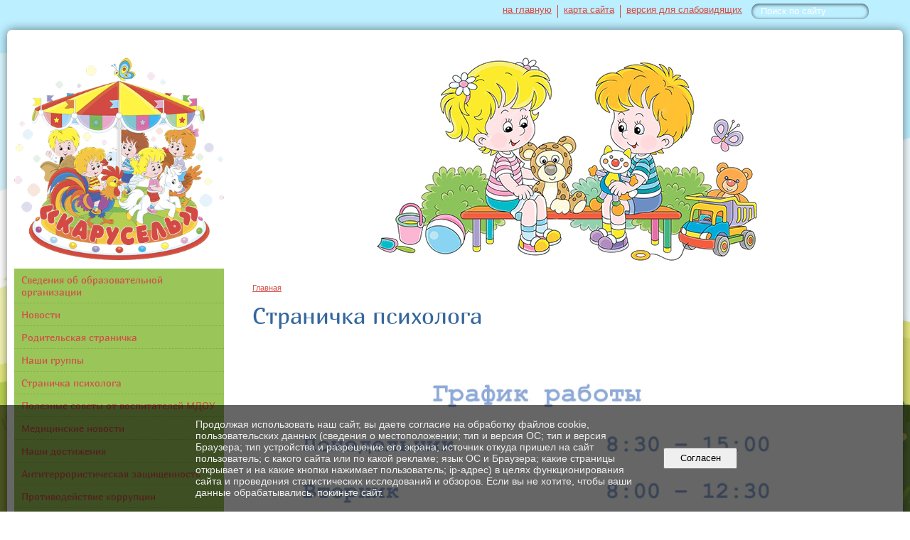

--- FILE ---
content_type: text/html; charset=utf-8
request_url: https://dou101.ru/5496/
body_size: 7433
content:
<!DOCTYPE html>
<html>
<head>
  <title>МДОУ "Детский сад №101". Страничка психолога</title>
   <meta http-equiv="Content-Type" content="text/html; charset=utf-8" />

  <meta name="keywords" content=""/>
  <meta name="description" content=""/>
  <meta name="copyright" content="Powered by Nubex"/>

   <link rel="canonical" href="https://dou101.ru/5496/" />

  <meta name="yandex-verification" content="24ff0cd1c212bae1" />
  <meta  	name="sputnik-verification"  	content="2hTOa2idT0Bpw173" />




<link href="https://static.nubex.ru/current/plain/_build/build_fluid.css?mtime=1766067391" type="text/css" rel="stylesheet" media="all"/>
<link href="/_data/css/styles_other.css?mtime=1768983615" type="text/css" rel="stylesheet" media="all"/>

<!--[if lt IE 9]>
<link href="/_data/css/styles_ie.css?mtime=1768986205" type="text/css" rel="stylesheet" media="all"/>
<![endif]-->




</head>

    

<body class="cntSizeMiddle  fluid  site-theme-unsaved font_size_big c18 l7"
 data-hash="1641aeb414c629f638df1ae2b4297f15">

    



 
    <div  data-readable="1"  class="serviceMenu  serviceMenuAlignRight clearfix">
        <div class="serviceMenuContainer">

                        <ul class="serviceMenuNav pullRight">
                                    <li >
                        <a id="service_menu_top_first_page"
                           href="/"
                           >на главную</a>
                                            </li>
                                    <li >
                        <a id="service_menu_top_map"
                           href="/map/"
                           >карта сайта</a>
                                            </li>
                                    <li >
                        <a id="service_menu_top_accessibility"
                           href="/_data/accessibility_yes/"
                           itemprop="copy">версия для слабовидящих</a>
                                            </li>
                            </ul>

                        <div class="serviceMenuSearch pullRight">
                <form action="/search/" method="get">
                    <div class="input"><input type="text" name="query" class="textGray" value="Поиск по сайту" onfocus="this.className = 'textBlack'; if (this.value == 'Поиск по сайту') this.value = ''" onblur=" this.className = 'textGray'; if (this.value == '') this.value = 'Поиск по сайту'" /></div>
                    <div class="button">    <button class="btn btn-primary btn-xs " type="submit" name="" value=""></button>
</div>
                </form>
            </div>
            
        </div>
    </div>

 
<div class="container container_12  containerWide">
    
            <div class="row">
            <div class="grid_3 columnNarrow">
                    <div class="columnNarrowLogo">
        <div class="logo">
            <div class="align_center_to_left">
                <div class="align_center_to_right">
            <a href="/"><img src="https://r1.nubex.ru/s140422-8d0/f660_62/66e218d932cfe985252b966cbc08e4f2.png" border="0" alt="" title="" /></a>
                    </div>
                </div>
        </div>
    </div>
                        
  <div  data-readable="2"  class="widget_mainmenu_column widget_mainmenu_column_5793">
     

<nav  class="mainMenuVertical menuExpandCurrent mainMenuStyleS1 mainMenuPullDown clearfix">

  <ul>

    <li class="item hasChildren first">
        <a href="/sveden/">Сведения об образовательной организации</a>
                            <ul class="mainMenuDropDown">
                <li><a href="/sveden/common/">Основные сведения</a></li>
                <li><a href="/sveden/struct/">Структура и органы управления образовательной организацией</a></li>
                <li><a href="/sveden/document/">Документы</a></li>
                <li><a href="/sveden/education/">Образование</a></li>
                <li><a href="/sveden/managers/">Руководство</a></li>
                <li><a href="/sveden/employees/">Педагогический состав</a></li>
                <li><a href="/sveden/objects/">Материально-техническое обеспечение и оснащенность образовательного процесса. Доступная среда</a></li>
                <li><a href="/sveden/paid_edu/">Платные образовательные услуги</a></li>
                <li><a href="/sveden/budget/">Финансово-хозяйственная деятельность</a></li>
                <li><a href="/sveden/vacant/">Вакантные места для приема (перевода) обучающихся</a></li>
                <li><a href="/sveden/grants/">Стипендии и меры поддержки обучающихся</a></li>
                <li><a href="/sveden/inter/">Международное сотрудничество</a></li>
                <li><a href="/sveden/catering/">Организация питания в образовательной организации</a></li>
                <li><a href="/sveden/eduStandarts/">Образовательные стандарты и требования</a></li>
                            </ul>
        
     </li>

    <li class="item">
        <a href="/news/">Новости</a>
                
     </li>

    <li class="item hasChildren">
        <a href="/roditeljam/">Родительская страничка</a>
                            <ul class="mainMenuDropDown">
                <li><a href="/roditeljam/6493/">Родителям вновь поступающих детей</a></li>
                <li><a href="/roditeljam/6480/">Платные услуги</a></li>
                <li><a href="/roditeljam/6513/">Родительская плата, компенсация и льготы</a></li>
                <li><a href="/roditeljam/8156/">Безопасное детство</a></li>
                <li><a href="/roditeljam/12969/">Родителям детей с ОВЗ</a></li>
                            </ul>
        
     </li>

    <li class="item hasChildren">
        <a href="/5331/">Наши группы</a>
                            <ul class="mainMenuDropDown">
                <li><a href="/5331/5333/">Солнышко</a></li>
                <li><a href="/5331/5356/">Смешарики</a></li>
                <li><a href="/5331/5373/">Радуга</a></li>
                <li><a href="/5331/5392/">Умники и умницы</a></li>
                <li><a href="/5331/5413/">Сказочная страна</a></li>
                <li><a href="/5331/5440/">Гномики</a></li>
                <li><a href="/5331/5469/">Знайки</a></li>
                            </ul>
        
     </li>

    <li class="item current">
        <a href="/5496/" class="current">Страничка психолога</a>
                
     </li>

    <li class="item">
        <a href="/5516/">Полезные советы от воспитателей МДОУ</a>
                
     </li>

    <li class="item">
        <a href="/5533/">Медицинские новости</a>
                
     </li>

    <li class="item">
        <a href="/5542/">Наши достижения</a>
                
     </li>

    <li class="item">
        <a href="/5709/">Антитеррористическая защищенность</a>
                
     </li>

    <li class="item">
        <a href="/5764/">Противодействие коррупции</a>
                
     </li>

    <li class="item hasChildren">
        <a href="/contact/">Контакты</a>
                            <ul class="mainMenuDropDown">
                <li><a href="/contact/4740/">Обратная связь</a></li>
                <li><a href="/contact/priemnaia/">Интернет-приёмная</a></li>
                <li><a href="/contact/11017/">Отзывы</a></li>
                            </ul>
        
     </li>

    <li class="item hasChildren last">
        <a href="/anti-corruption/">Противодействие коррупции</a>
                            <ul class="mainMenuDropDown">
                <li><a href="/anti-corruption/regulatory_acts/">Нормативные правовые и иные акты в сфере противодействия коррупции</a></li>
                <li><a href="/anti-corruption/expertise/">Антикоррупционная экспертиза</a></li>
                <li><a href="/anti-corruption/methodological_materials/">Методические материалы</a></li>
                <li><a href="/anti-corruption/document_forms/">Формы документов, связанные с противодействием коррупции, для заполнения</a></li>
                <li><a href="/anti-corruption/income_information/">Сведения о доходах, расходах, об имуществе и обязательствах имущественного характера</a></li>
                <li><a href="/anti-corruption/commission/">Комиссия по соблюдению требований к служебному поведению и урегулированию конфликта интересов</a></li>
                <li><a href="/anti-corruption/feedback_corruption/">Обратная связь для сообщений о фактах коррупции</a></li>
                            </ul>
        
     </li>
</ul>

</nav>
  </div>
  <div  data-readable="3"  class="widget_text_column widget_text_column_5153">
  
    
    
    <div class="wgOpen clearfix">
        <div class="content" ><div style="display:table; height:40px; padding:15px 0; border-radius:8px; background: url(/resources/5154/) center center repeat #032469; text-align:center; font-size:20px; color:white; line-height:26px;">
<h6 style="margin:0.3em 0; line-height:1em;"><a href="/infobezopasnost/" style="display:table-cell; vertical-align:middle; color:white; text-decoration:none; text-shadow: 0 0 5px #000052;">Информационная безопасность</a></h6>
</div></div>
    </div>

  </div>
  <div  data-readable="4"  class="widget_search_column widget_search_column_4509">
  
    
    <div class="wgSearchPrew wgClose">

      <form action="/search/" method="get" class="formPlain clearfix">
        <div class="input">
      <input type="text" name="query" class="formControl sm" id="textGray" value="Поиск по сайту" onfocus="this.id = 'textBlack'; if (this.value == 'Поиск по сайту') this.value = ''" onblur=" this.id = 'textGray'; if (this.value == '') this.value = 'Поиск по сайту'" />
  </div>
        <div class="button">
          <button class="btn btn-primary btn-sm " type="submit" name="" value=""></button>
  </div>
</form>    
    </div>


  </div>
  <div  data-readable="5"  class="widget_text_column widget_text_column_5834">
  
    
    
    <div class="wgOpen clearfix">
        <div class="content" ><!-- Put this script tag to the <head> of your page -->
<script type="text/javascript" src="https://vk.com/js/api/openapi.js?168"></script>

<!-- Put this div tag to the place, where the Group block will be -->
<div id="vk_groups"></div>
<script type="text/javascript">
  VK.Widgets.Group("vk_groups", {mode: 4, wide: 1, height: 400, color1: "FFFFFF", color2: "000000", color3: "5181B8"}, 205952337);
</script></div>
    </div>

  </div>
  <div  data-readable="6"  class="widget_text_column widget_text_column_11276">
  
    
    
    <div class="wgOpen clearfix">
        <div class="content" ><p><img alt="" class="figure left" src="https://r1.nubex.ru/s140422-8d0/f2961_c6/A-rjM_Kq5EM.jpg" style="width: 300px; height: 300px;" /></p>

<p><img alt="" class="figure left" src="https://r1.nubex.ru/s140422-8d0/f2960_9d/HOLhCHm14jM.jpg" style="width: 300px; height: 169px;" /></p>

<p>&nbsp;</p></div>
    </div>

  </div>
  <div  data-readable="7"  class="widget_text_column widget_text_column_11430">
  
    
    
    <div class="wgOpen clearfix">
        <div class="content" ><p><img alt="" class="figure left" src="https://r1.nubex.ru/s140422-8d0/f3035_08/Pobeda80_logo_main (1) (1).jpg" style="width: 300px; height: 529px;" /></p></div>
    </div>

  </div>
    
            </div>
            <div class="grid_9 columnWide">
                
<header class="headerWrapper  headerDataEmpty">
    <div class="headerImage">
        <div class="logoAndInfoWrapper">
        
                </div>

    </div>
</header>
                	<div class="grid_12  alpha omega columnWide siteContent">
            <div class="columnWidePadding">
		<div class="path">
                       <span><a href="/">Главная</a>
           </span>
                        </div>
					<h1 >Страничка психолога</h1>
	
		        </div>

            <div class="cb cb-text cb-padding-side"
         style="padding-top: 0px; padding-bottom: 20px"
            data-readable="8" >
        <div class="content"  data-readable="9" ><p><img alt="" class="figure left" src="https://r1.nubex.ru/s140422-8d0/f2677_28/Расписание.jpg" style="width: 800px; height: 768px;" /></p>
</div>
    </div>
    <div class="cb cb-gallery cb-padding-side"
         style="padding-top: 0px; padding-bottom: 20px"
            data-readable="10" >
        
    </div>
    <div class="cb cb-text cb-padding-side"
         style="padding-top: 0px; padding-bottom: 20px"
            data-readable="11" >
            <h2 class="center">Основные направления деятельности педагога-психолога в детском саду</h2>
        <div class="content"  data-readable="12" ><p><em><strong>Психодиагностика</strong></em></p>

<p><em><strong>Цель:</strong>&nbsp;получение информации об уровне психического развития детей, выявление индивидуальных особенностей и проблем участников воспитательно-образовательного процесса.</em></p>

<p><em>Психодиагностика позволяет оценить соответствие уровня развития ребенка возрастным нормам, предупредить и скорректировать возможные отклонения. Также проводится диагностика возможных проблем в обучении и воспитании ребенка.</em></p>

<p><em><strong>Психопрофилактика</strong></em></p>

<p><em><strong>Цель:</strong>&nbsp;предотвращение возможных проблем в развитии и взаимодействии участников воспитательно-образовательного процесса.</em></p>

<p><em>Психолог должен стараться прогнозировать возможность появления проблем и проводить работу в направлении их предупреждения. Важно предупреждать возможные осложнения и отклонения в психическом развитии и становлении личности детей.</em></p>

<p><em><strong>Коррекционная и развивающая работа.</strong></em></p>

<p><em><strong>Цель:</strong>&nbsp;создание условий для раскрытия потенциальных возможностей ребенка, коррекция отклонений психического развития.</em></p>

<p><em>Задача коррекционной работы приблизить уровень психического развития ребенка к определенному возрастному эталону психического развития. В развивающей работе психолог ориентируется на средневозрастные нормы развития для создания таких условий, в которых ребенок сможет подняться на оптимальный для него уровень развития.</em></p>

<p><em><strong>Психологическое консультирование</strong></em></p>

<p><em><strong>Цель:</strong>&nbsp;оптимизация взаимодействия участников воспитательно-образовательного процесса и оказание им психологической помощи при выстраивании и реализации индивидуальной программы воспитания и развития.</em></p>

<p><em>Психологическое консультирование состоит в оказании психологической помощи при решении проблем, с которыми обращаются родители, воспитатели и администрация ДОУ. Но данные проблемные ситуации рассматриваются только по отношению к ребенку, поскольку главная задача работы педагога-психолога в детском саду &ndash; это сохранение и укрепление психического здоровья малыша.</em></p>

<p><em><strong>Психологическое просвещение и обучение</strong></em></p>

<p><em><strong>Цель:</strong>&nbsp;создание условий для повышения психологической компетентности педагогов, администрации ДОУ и родителей.</em></p>

<p><em>Данное направление заключается в приобщении всех участников педагогического процесса к психологическим знаниям по вопросам детской психологии. Основной смысл психологического просвещения &ndash; знакомство педагогов, родителей с основными закономерностями и условиями благоприятного психического развития ребенка, а также формирование потребности в психологических знаниях и желание использовать их в работе с ребенком.</em></p>
</div>
    </div>
    <div class="cb cb-files cb-padding-side"
         style="padding-top: 0px; padding-bottom: 20px"
            data-readable="13" >
            <h2 class="left">Про адаптацию</h2>
        
    <div class="filesList">
        <ul>
                                            <li class="item">
                    <a href="https://r1.nubex.ru/s140422-8d0/f890_49/Особенности адаптации детей к детскому саду.pdf" target="_blank">Особенности адаптации детей к детскому саду.pdf</a>
                    <span>(81
                        КБ)</span>
                </li>
                                            <li class="item">
                    <a href="https://r1.nubex.ru/s140422-8d0/f891_c0/Подготовка к поступлению в детский сад.pdf" target="_blank">Подготовка к поступлению в детский сад.pdf</a>
                    <span>(338
                        КБ)</span>
                </li>
                                            <li class="item">
                    <a href="https://r1.nubex.ru/s140422-8d0/f892_fa/Истерика.pdf" target="_blank">Истерика.pdf</a>
                    <span>(244
                        КБ)</span>
                </li>
                    </ul>
    </div>
    </div>
    <div class="cb cb-files cb-padding-side"
         style="padding-top: 0px; padding-bottom: 20px"
            data-readable="14" >
        
    <div class="filesList">
        <ul>
                                            <li class="item">
                    <a href="https://r1.nubex.ru/s140422-8d0/f496_96/Если ребенок медлительный....docx" target="_blank">Если ребенок медлительный....docx</a>
                    <span>(12
                        КБ)</span>
                </li>
                                            <li class="item">
                    <a href="https://r1.nubex.ru/s140422-8d0/f497_8f/Как снять стресс.docx" target="_blank">Как снять стресс.docx</a>
                    <span>(15
                        КБ)</span>
                </li>
                                            <li class="item">
                    <a href="https://r1.nubex.ru/s140422-8d0/f498_b4/Рекомендации родителям гиперактивных детей.docx" target="_blank">Рекомендации родителям гиперактивных детей.docx</a>
                    <span>(16
                        КБ)</span>
                </li>
                                            <li class="item">
                    <a href="https://r1.nubex.ru/s140422-8d0/f499_67/Что происходит с ребенком в период самоизоляции.docx" target="_blank">Что происходит с ребенком в период самоизоляции.docx</a>
                    <span>(13
                        КБ)</span>
                </li>
                                            <li class="item">
                    <a href="https://r1.nubex.ru/s140422-8d0/f500_62/Страхи.docx" target="_blank">Страхи.docx</a>
                    <span>(20
                        КБ)</span>
                </li>
                                            <li class="item">
                    <a href="https://r1.nubex.ru/s140422-8d0/f501_42/Психологические условия адаптации ребенка к школе.docx" target="_blank">Психологические условия адаптации ребенка к школе.docx</a>
                    <span>(249
                        КБ)</span>
                </li>
                                            <li class="item">
                    <a href="https://r1.nubex.ru/s140422-8d0/f502_6b/Возрастные особенности детей 5-6 лет.pdf" target="_blank">Возрастные особенности детей 5-6 лет.pdf</a>
                    <span>(243
                        КБ)</span>
                </li>
                                            <li class="item">
                    <a href="https://r1.nubex.ru/s140422-8d0/f503_cf/Адаптация детей в детском саду.pdf" target="_blank">Адаптация детей в детском саду.pdf</a>
                    <span>(753
                        КБ)</span>
                </li>
                    </ul>
    </div>
    </div>
    <div class="cb cb-gallery cb-padding-side"
         style="padding-top: 0px; padding-bottom: 20px"
            data-readable="15" >
        
    </div>

        
        
        <div class="columnWidePadding">
        <!--noindex-->
<div class="printLink"><span><a href="?printMode=yes" target="_blank" rel="nofollow">Версия для печати</a></span></div>
<!--/noindex-->
        </div>

    </div>
            </div>
        </div>
    


    </div>

<footer class="footer">
	<div class="container clearfix"  data-readable="16" >
		<div class="copyright">
        <p>МДОУ &quot;Детский сад №101&quot;</p>

                    <div class="core">
                            &copy; Конструктор&nbsp;сайтов&nbsp;<a href="http://nubex.ru?utm_source=copyright" target="_blank" rel="noopener  noreferrer">Nubex.ru</a>
                        </div>
        		</div>
		<div class="counters">
            <script type="text/javascript">
       (function(d, t, p) {
           var j = d.createElement(t); j.async = true; j.type = "text/javascript";
           j.src = ("https:" == p ? "https:" : "http:") + "//stat.sputnik.ru/cnt.js";
           var s = d.getElementsByTagName(t)[0]; s.parentNode.insertBefore(j, s);
       })(document, "script", document.location.protocol);
    </script>
		</div>
		<div class="clear">&nbsp;</div>
	</div>
</footer>




<script type="text/javascript" src="https://static.nubex.ru/current/plain/_build/build.min.js?mtime=1766067391"></script>

    <script>

function submitStateUpdate(btn)
{
     if( $('#agree').is(':checked') ){
         btn.removeAttr('disabled').removeClass('btnOrder').removeClass('disabled');
     } else {
        btn.attr('disabled', 'disabled').addClass('btnOrder').addClass('disabled');
     }     
}

$(document).ready(function() {
   $('#add_comment_btn').each(function () {
        var btn = $(this);

        btn.before('<div class="formItem text"><input type="checkbox" id="agree"> <label for="agree">Я даю согласие</a> на обработку моих персональных данных</label></div>');

        submitStateUpdate(btn);

        $('#agree').on('click', function() {
             submitStateUpdate(btn);
        });

        btn.parent('form').on('submit', function () {
             if( $('#agree').is(':checked') ) {
                  return;
              }
             return false;
        });

   });
});
</script>


    <div id="agreedBanner" style="display: block; width: 100%; position: fixed; left:0; bottom: 0; z-index: 10000; background-color: rgba(0,0,0,0.6); color: #EFEFEF; margin: 0; padding: 1rem; font-size: 14px; font-family: Arial, sans-serif;">
        <form action="/agreed/" method="post">
        <table style="width: 100%">
            <tr>
                <td style="width: 20%;"></td>
                <td>
                    Продолжая использовать наш сайт, вы даете согласие на обработку файлов cookie, пользовательских данных (сведения о местоположении; тип и версия ОС; тип и версия Браузера; тип устройства и разрешение его экрана; источник откуда пришел на сайт пользователь; с какого сайта или по какой рекламе; язык ОС и Браузера; какие страницы открывает и на какие кнопки нажимает пользователь; ip-адрес) в целях функционирования сайта и проведения статистических исследований и обзоров. Если вы не хотите, чтобы ваши данные обрабатывались, покиньте сайт.
                </td>
                <td style="width: 10%; text-align: right;">
                    <button id="agreedBtn" type="submit" style="padding:0.4em 1em;">&nbsp;&nbsp;Согласен&nbsp;&nbsp;</button>
                </td>
                <td style="width: 20%;"></td>
            </tr>
        </table>
        </form>
    </div>
    <script>
        $(document).ready(function() {
            $('#agreedBtn').bind('click', (e) => {
                    jQuery.ajax('/agreed/');
                    $('#agreedBanner').hide();
                    e.preventDefault();
            });
        })
    </script>
</body>
</html>
